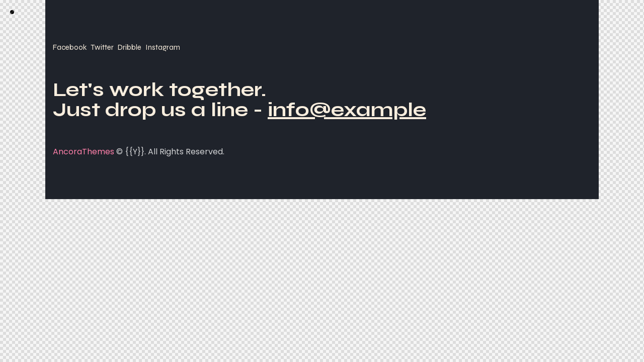

--- FILE ---
content_type: text/css
request_url: https://dockbpantin.com/wp-content/themes/dockb/skins/default/css/__custom.css
body_size: 5435
content:
/* ATTENTION! This file was generated automatically! Don&#039;t change it!!!
----------------------------------------------------------------------- */
:root{--theme-var-page_width:1290px;--theme-var-page_boxed_extra:60px;--theme-var-page_fullwide_max:1920px;--theme-var-page_fullwide_extra:130px;--theme-var-grid_gap:30px;--theme-var-rad:0px;--theme-var-rad_koef:0;--theme-var-sidebar_prc:0.31782945736434;--theme-var-sidebar_gap_prc:0.031007751937984}:root{--theme-font-p_font-family:Poppins,sans-serif;--theme-font-p_font-size:1rem;--theme-font-p_line-height:1.868em;--theme-font-p_font-weight:400;--theme-font-p_font-style:normal;--theme-font-p_text-decoration:inherit;--theme-font-p_text-transform:none;--theme-font-p_letter-spacing:0px;--theme-font-p_margin-top:0em;--theme-font-p_margin-bottom:1.86em;--theme-font-post_font-family:inherit;--theme-font-post_font-size:inherit;--theme-font-post_line-height:inherit;--theme-font-post_font-weight:inherit;--theme-font-post_font-style:inherit;--theme-font-post_text-decoration:inherit;--theme-font-post_text-transform:inherit;--theme-font-post_letter-spacing:inherit;--theme-font-post_margin-top:inherit;--theme-font-post_margin-bottom:inherit;--theme-font-h1_font-family:Syne,sans-serif;--theme-font-h1_font-size:3.800rem;--theme-font-h1_line-height:1em;--theme-font-h1_font-weight:700;--theme-font-h1_font-style:normal;--theme-font-h1_text-decoration:none;--theme-font-h1_text-transform:none;--theme-font-h1_letter-spacing:-1.7px;--theme-font-h1_margin-top:1.14em;--theme-font-h1_margin-bottom:0.39em;--theme-font-h2_font-family:Syne,sans-serif;--theme-font-h2_font-size:3.133rem;--theme-font-h2_line-height:1.021em;--theme-font-h2_font-weight:700;--theme-font-h2_font-style:normal;--theme-font-h2_text-decoration:none;--theme-font-h2_text-transform:none;--theme-font-h2_letter-spacing:0px;--theme-font-h2_margin-top:0.795em;--theme-font-h2_margin-bottom:0.46em;--theme-font-h3_font-family:Syne,sans-serif;--theme-font-h3_font-size:2.333rem;--theme-font-h3_line-height:1.086em;--theme-font-h3_font-weight:700;--theme-font-h3_font-style:normal;--theme-font-h3_text-decoration:none;--theme-font-h3_text-transform:none;--theme-font-h3_letter-spacing:0px;--theme-font-h3_margin-top:1.15em;--theme-font-h3_margin-bottom:0.65em;--theme-font-h4_font-family:Syne,sans-serif;--theme-font-h4_font-size:1.867rem;--theme-font-h4_line-height:1.214em;--theme-font-h4_font-weight:700;--theme-font-h4_font-style:normal;--theme-font-h4_text-decoration:none;--theme-font-h4_text-transform:none;--theme-font-h4_letter-spacing:0px;--theme-font-h4_margin-top:1.45em;--theme-font-h4_margin-bottom:0.65em;--theme-font-h5_font-family:Syne,sans-serif;--theme-font-h5_font-size:1.600rem;--theme-font-h5_line-height:1.417em;--theme-font-h5_font-weight:700;--theme-font-h5_font-style:normal;--theme-font-h5_text-decoration:none;--theme-font-h5_text-transform:none;--theme-font-h5_letter-spacing:0px;--theme-font-h5_margin-top:1.45em;--theme-font-h5_margin-bottom:0.69em;--theme-font-h6_font-family:Syne,sans-serif;--theme-font-h6_font-size:1.267rem;--theme-font-h6_line-height:1.474em;--theme-font-h6_font-weight:700;--theme-font-h6_font-style:normal;--theme-font-h6_text-decoration:none;--theme-font-h6_text-transform:none;--theme-font-h6_letter-spacing:0px;--theme-font-h6_margin-top:2.4em;--theme-font-h6_margin-bottom:0.9em;--theme-font-logo_font-family:Syne,sans-serif;--theme-font-logo_font-size:1.7em;--theme-font-logo_line-height:1.25em;--theme-font-logo_font-weight:700;--theme-font-logo_font-style:normal;--theme-font-logo_text-decoration:none;--theme-font-logo_text-transform:none;--theme-font-logo_letter-spacing:0px;--theme-font-logo_margin-top:inherit;--theme-font-logo_margin-bottom:inherit;--theme-font-button_font-family:Syne,sans-serif;--theme-font-button_font-size:15px;--theme-font-button_line-height:21px;--theme-font-button_font-weight:700;--theme-font-button_font-style:normal;--theme-font-button_text-decoration:none;--theme-font-button_text-transform:capitalize;--theme-font-button_letter-spacing:0px;--theme-font-button_margin-top:inherit;--theme-font-button_margin-bottom:inherit;--theme-font-input_font-family:inherit;--theme-font-input_font-size:14px;--theme-font-input_line-height:1.5em;--theme-font-input_font-weight:400;--theme-font-input_font-style:normal;--theme-font-input_text-decoration:none;--theme-font-input_text-transform:none;--theme-font-input_letter-spacing:0.1px;--theme-font-input_margin-top:inherit;--theme-font-input_margin-bottom:inherit;--theme-font-info_font-family:inherit;--theme-font-info_font-size:13px;--theme-font-info_line-height:1.5em;--theme-font-info_font-weight:400;--theme-font-info_font-style:normal;--theme-font-info_text-decoration:none;--theme-font-info_text-transform:none;--theme-font-info_letter-spacing:0px;--theme-font-info_margin-top:0.4em;--theme-font-info_margin-bottom:inherit;--theme-font-menu_font-family:Syne,sans-serif;--theme-font-menu_font-size:16px;--theme-font-menu_line-height:1.5em;--theme-font-menu_font-weight:700;--theme-font-menu_font-style:normal;--theme-font-menu_text-decoration:none;--theme-font-menu_text-transform:none;--theme-font-menu_letter-spacing:0px;--theme-font-menu_margin-top:inherit;--theme-font-menu_margin-bottom:inherit;--theme-font-submenu_font-family:Poppins,sans-serif;--theme-font-submenu_font-size:13px;--theme-font-submenu_line-height:1.5em;--theme-font-submenu_font-weight:400;--theme-font-submenu_font-style:normal;--theme-font-submenu_text-decoration:none;--theme-font-submenu_text-transform:none;--theme-font-submenu_letter-spacing:0px;--theme-font-submenu_margin-top:inherit;--theme-font-submenu_margin-bottom:inherit;--theme-font-other_font-family:Poppins,sans-serif;--theme-font-other_font-size:inherit;--theme-font-other_line-height:inherit;--theme-font-other_font-weight:inherit;--theme-font-other_font-style:inherit;--theme-font-other_text-decoration:inherit;--theme-font-other_text-transform:inherit;--theme-font-other_letter-spacing:inherit;--theme-font-other_margin-top:inherit;--theme-font-other_margin-bottom:inherit}body{font-family:Poppins,sans-serif;font-size:1rem;font-weight:400;font-style:normal;line-height:1.868em;text-transform:none;letter-spacing:0px}p,ul,ol,dl,blockquote,address,.wp-block-button,.wp-block-cover,.wp-block-image,.wp-block-video,.wp-block-search,.wp-block-archives,.wp-block-archives-dropdown,.wp-block-categories,.wp-block-calendar,.wp-block-media-text{margin-top:0em;margin-bottom:1.86em}p[style*="font-size"],.has-small-font-size,.has-normal-font-size,.has-medium-font-size{line-height:1.868em}h1,.front_page_section_caption{font-family:Syne,sans-serif;font-size:3.800rem;font-weight:700;font-style:normal;line-height:1em;text-decoration:none;text-transform:none;letter-spacing:-1.7px;margin-top:1.14em;margin-bottom:0.39em}h2{font-family:Syne,sans-serif;font-size:3.133rem;font-weight:700;font-style:normal;line-height:1.021em;text-decoration:none;text-transform:none;letter-spacing:0px;margin-top:0.795em;margin-bottom:0.46em}h3{font-family:Syne,sans-serif;font-size:2.333rem;font-weight:700;font-style:normal;line-height:1.086em;text-decoration:none;text-transform:none;letter-spacing:0px;margin-top:1.15em;margin-bottom:0.65em}h4{font-family:Syne,sans-serif;font-size:1.867rem;font-weight:700;font-style:normal;line-height:1.214em;text-decoration:none;text-transform:none;letter-spacing:0px;margin-top:1.45em;margin-bottom:0.65em}h5{font-family:Syne,sans-serif;font-size:1.600rem;font-weight:700;font-style:normal;line-height:1.417em;text-decoration:none;text-transform:none;letter-spacing:0px;margin-top:1.45em;margin-bottom:0.69em}h6{font-family:Syne,sans-serif;font-size:1.267rem;font-weight:700;font-style:normal;line-height:1.474em;text-decoration:none;text-transform:none;letter-spacing:0px;margin-top:2.4em;margin-bottom:0.9em}input[type="text"],input[type="number"],input[type="email"],input[type="url"],input[type="tel"],input[type="search"],input[type="password"],textarea,textarea.wp-editor-area,.select_container,select,.select_container select{font-size:14px;font-weight:400;font-style:normal;line-height:1.5em;text-decoration:none;text-transform:none;letter-spacing:0.1px}.sc_item_pagination_load_more .nav-links,.nav-links-more .nav-load-more,.nav-links-more .woocommerce-load-more,.woocommerce-links-more .woocommerce-load-more,.sidebar_small_screen_above .sidebar_control,.trx_addons_popup_form_field_submit .submit_button,.simple_text_link,.show_comments_single .show_comments_button,form button:not(.components-button),input[type="button"],input[type="reset"],input[type="submit"],.theme_button,.sc_layouts_row .sc_button,.sc_portfolio_preview_show .post_readmore,.wp-block-button__link,.post_item .more-link,div.esg-filter-wrapper .esg-filterbutton>span,.mptt-navigation-tabs li a,.yucca_tabs .yucca_tabs_titles li a{font-family:Syne,sans-serif;font-size:15px;font-weight:700;font-style:normal;line-height:21px;text-decoration:none;text-transform:capitalize;letter-spacing:0px}#sb_instagram.feedOne .sbi_follow_btn a,.post-more-link{font-family:Syne,sans-serif}.top_panel .slider_engine_revo .slide_title{font-family:Syne,sans-serif}blockquote{font-family:Poppins,sans-serif}.sticky_socials_wrap.sticky_socials_modern .social_item .social_name,.search_modern .search_wrap .search_field,.comments_list_wrap .comment_reply,.author_info .author_label,.nav-links-single .nav-links .nav-arrow-label,.post_item_single .post_tags_single a,.sc_layouts_row_type_compact .sc_layouts_item_details,.post_meta_item.post_categories,div.esg-filters,.woocommerce nav.woocommerce-pagination ul,.comments_pagination,.nav-links,.page_links,.format-audio .post_featured .post_audio_author,.single-format-audio .post_featured .post_audio_author,.sc_layouts_blog_item_featured .post_featured .post_audio_author,#powerTip .box_view_html,.widget_product_tag_cloud,.widget_tag_cloud,.wp-block-tag-cloud,.custom-html-widget .extra_item,.post_meta_item.post_author,.post_info_item.post_info_posted_by,.post_info_item.post_categories,table th,mark,ins,.logo_text,.theme_button_close_text,.post_price.price,.theme_scroll_down,.post_meta_item .post_sponsored_label,.latepoint-lightbox-w h1,.latepoint-lightbox-w h2,.latepoint-lightbox-w h3,.latepoint-lightbox-w h4,.latepoint-lightbox-w h5,.latepoint-lightbox-w h6,.has-drop-cap:not(:focus):first-letter,.widget_calendar caption,.wp-block-calendar caption,.sc_layouts_title .breadcrumbs,blockquote>cite,blockquote>p>cite,blockquote>.wp-block-pullquote__citation,.wp-block-quote .wp-block-quote__citation{font-family:Syne,sans-serif}.post_meta{font-size:13px;font-weight:400;font-style:normal;line-height:1.5em;text-decoration:none;text-transform:none;letter-spacing:0px;margin-top:0.4em}em,.post-date,.rss-date,.post_date,.post_meta_item,.post_meta .vc_inline-link,.comments_list_wrap .comment_date,.comments_list_wrap .comment_time,.comments_list_wrap .comment_counters,.top_panel .slider_engine_revo .slide_subtitle,.logo_slogan,.trx_addons_audio_player .audio_author,.post_item_single .post_content .post_meta,.author_bio .author_link,.comments_list_wrap .comment_posted,.comments_list_wrap .comment_reply{}option,fieldset legend,figure figcaption,.wp-caption .wp-caption-text,.wp-caption .wp-caption-dd,.wp-caption-overlay .wp-caption .wp-caption-text,.wp-caption-overlay .wp-caption .wp-caption-dd{font-family:Poppins,sans-serif}.backstage-customizer-access-wrapper .backstage-customizer-access-button,.latepoint-w,.search_wrap .search_results .post_meta_item{font-family:Poppins,sans-serif}.logo_text{font-family:Syne,sans-serif;font-size:1.7em;font-weight:700;font-style:normal;line-height:1.25em;text-decoration:none;text-transform:none;letter-spacing:0px}.logo_footer_text{font-family:Syne,sans-serif}.sc_layouts_menu_dir_vertical.sc_layouts_submenu_dropdown .sc_layouts_menu_nav>li>ul{font-family:Syne,sans-serif}.menu_main_nav_area>ul,.sc_layouts_menu_nav,.sc_layouts_menu_dir_vertical .sc_layouts_menu_nav{font-family:Syne,sans-serif;font-size:16px;line-height:1.5em}.menu_main_nav>li>a,.sc_layouts_menu_nav>li>a{font-weight:700;font-style:normal;text-decoration:none;text-transform:none;letter-spacing:0px}.sc_layouts_menu_nav>li.current-menu-item>a,.sc_layouts_menu_nav>li.current-menu-parent>a,.sc_layouts_menu_nav>li.current-menu-ancestor>a,.menu_main_nav>li[class*="current-menu-"]>a .sc_layouts_menu_item_description,.sc_layouts_menu_nav>li[class*="current-menu-"]>a .sc_layouts_menu_item_description{font-weight:700}.menu_main_nav>li>ul,.sc_layouts_menu_nav>li>ul,.sc_layouts_menu_popup .sc_layouts_menu_nav{font-family:Poppins,sans-serif;font-size:13px;line-height:1.5em}.menu_main_nav>li ul>li>a,.sc_layouts_menu_nav>li ul>li>a,.sc_layouts_menu_popup .sc_layouts_menu_nav>li>a{font-weight:400;font-style:normal;text-decoration:none;text-transform:none;letter-spacing:0px}.latepoint-book-button,.round-square-2 .elementor-button{font-family:Syne,sans-serif}.sc_layouts_panel_menu .sc_layouts_menu_dir_horizontal .sc_layouts_menu_nav>ul,.sc_layouts_panel_menu .sc_layouts_menu_dir_vertical.sc_layouts_submenu_dropdown>ul,.menu_mobile .menu_mobile_nav_area>ul{font-family:Syne,sans-serif}.sc_layouts_panel_menu .sc_layouts_menu_dir_horizontal .sc_layouts_menu_nav>li>ul,.sc_layouts_panel_menu .sc_layouts_menu_dir_vertical.sc_layouts_submenu_dropdown>ul>li ul,.menu_mobile .menu_mobile_nav_area>ul>li ul{font-family:Poppins,sans-serif}[class*="trx_addons_title_with_link"],.sc_price_item_price .sc_price_item_price_after,.sc_price_item .sc_price_item_subtitle,.sc_dishes_compact .sc_services_item_title,.sc_services_iconed .sc_services_item_title,.sc_services_fashion .sc_services_item_subtitle,.sc_icons_plain .sc_icons_item:not(.sc_icons_item_linked) .sc_icons_item_link{font-family:Poppins,sans-serif}.sc_testimonials_bred .sc_testimonials_item_content,.sc_testimonials_decoration .sc_testimonials_item_content,.sc_testimonials_alter2 .sc_testimonials_item_content,.sc_testimonials_alter .sc_testimonials_item_content,.sc_testimonials_fashion .sc_testimonials_item_content,.sc_testimonials_creative .sc_testimonials_item_content,.sc_testimonials_accent2 .sc_testimonials_item_content,.sc_testimonials_accent .sc_testimonials_item_content,.sc_testimonials_hover .sc_testimonials_item_content,.sc_testimonials_common .sc_testimonials_item_content,.sc_testimonials_list .sc_testimonials_item_content,.sc_testimonials_light .sc_testimonials_item_content,.sc_testimonials_extra .sc_testimonials_item_content,.sc_testimonials_plain .sc_testimonials_item_content,.sc_testimonials_simple .sc_testimonials_item_content,.sc_testimonials_default .sc_testimonials_item_content{font-family:Poppins,sans-serif}[data-tooltip-text]:after,.trx_addons_mouse_helper,.widget .trx_addons_tabs .trx_addons_tabs_titles li,.trx_addons_video_list_controller_wrap .trx_addons_video_list_subtitle,.trx_addons_video_list_controller_wrap .trx_addons_video_list_image_label,.trx_addons_audio_wrap .trx_addons_audio_navigation,.services_page_tabs.trx_addons_tabs .trx_addons_tabs_titles li>a,.sc_events_item_price,.sc_events_item_date_day,.sc_events_item_meta_locality,.tabs_style_2.elementor-widget-tabs .elementor-tab-title,.trx_addons_list_parameters,.sc_events_item_more_link,.sc_events_item_meta_categories a,.scroll_to_top_style_modern,.categories_list_style_4 .categories_link_more,.categories_list_style_5 .categories_link_more,.categories_list_style_6 .categories_link_more,.categories_list_style_7 .categories_link_more,.categories_list_style_8 .categories_link_more,.sc_portfolio.sc_portfolio_band .post_meta .post_meta_item.post_categories,.sc_blogger_lay_portfolio .sc_blogger_filters .sc_item_filters_tabs li,.sc_blogger_lay_portfolio .sc_blogger_filters .title_wrap span,.sc_blogger_lay_portfolio_grid .sc_blogger_filters .sc_item_filters_tabs li,.sc_blogger_default.sc_blogger_default_classic_time_2 .post_meta.sc_blogger_item_meta.post_meta_date,.sc_blogger_default.sc_blogger_default_classic_time .post_meta.sc_blogger_item_meta.post_meta_date,.team_member_brief_info_details .team_member_details_phone .team_member_details_value,.sc_socials.sc_socials_icons_names .social_item .social_name,.services_single .services_page_featured .sc_services_item_price,.sc_services .sc_services_item_price,.sc_services .sc_services_item_subtitle,.sc_services .sc_services_item_number,.wp-playlist.wp-audio-playlist .wp-playlist-tracks,.wp-playlist.wp-audio-playlist .wp-playlist-item-title,.mejs-container *,.audio_now_playing,.sc_testimonials_modern .sc_testimonials_item_content strong,.sc_testimonials_classic .sc_testimonials_item_content,.social_item.social_item_type_names .social_name,.trx_addons_message_box,.sc_countdown .sc_countdown_label,.sc_countdown_default .sc_countdown_digits,.sc_countdown_default .sc_countdown_separator,.sc_price_simple .sc_price_item_details,.toc_menu_item .toc_menu_description,.sc_recent_news .post_item .post_footer .post_meta .post_meta_item,.sc_item_subtitle,.sc_icons_item_title,.sc_price_item_title,.sc_price_item_price,.sc_courses_default .sc_courses_item_price,.sc_courses_default .trx_addons_hover_content .trx_addons_hover_links a,.sc_events_classic .sc_events_item_price,.sc_events_classic .trx_addons_hover_content .trx_addons_hover_links a,.sc_promo_modern .sc_promo_link2 span+span,.sc_skills_counter .sc_skills_total,.sc_skills_counter_alter .sc_skills_total,.sc_skills_counter_extra .sc_skills_total,.sc_skills_counter_modern .sc_skills_total,.sc_skills_counter_simple .sc_skills_total,.sc_skills_pie.sc_skills_compact_off .sc_skills_total,.sc_skills_counter_alter .sc_skills_item_title,.sc_skills_counter_extra .sc_skills_item_title,.sc_skills_counter_modern .sc_skills_item_title,.sc_skills_counter_simple .sc_skills_item_title,.sc_skills_pie.sc_skills_compact_off .sc_skills_item_title,.sc_icons .sc_icons_item_more_link,.sc_icons_number .sc_icons_item_number,.sc_services .sc_services_item_more_link,.slider_container .slide_info.slide_info_large .slide_title,.slider_style_modern .slider_controls_label span + span,.slider_pagination_wrap,.sc_slider_controller_info,.trx_addons_dropcap{font-family:Syne,sans-serif}.sc_recent_news .post_item .post_meta,.sc_action_item_description,.sc_price_item_description,.sc_price_item_details,.sc_courses_default .sc_courses_item_date,.courses_single .courses_page_meta,.sc_events_classic .sc_events_item_date,.sc_promo_modern .sc_promo_link2 span,.sc_skills_counter .sc_skills_item_title,.slider_style_modern .slider_controls_label span,.slider_titles_outside_wrap .slide_cats,.slider_titles_outside_wrap .slide_subtitle,.sc_slider_controller_item_info_date,.sc_team .sc_team_item_subtitle,.sc_dishes .sc_dishes_item_subtitle,.sc_services .sc_services_item_subtitle,.team_member_page .team_member_brief_info_text,.sc_testimonials_item_author_title,.sc_testimonials_item_content:before{}.slider_outer_wrap .sc_slider_controller .sc_slider_controller_item_info_date{font-size:13px;font-weight:400;font-style:normal;line-height:1.5em;text-decoration:none;text-transform:none;letter-spacing:0px}.sc_button:not(.sc_button_simple),.sc_button.sc_button_simple,.sc_form button{font-family:Syne,sans-serif;font-size:15px;font-weight:700;font-style:normal;line-height:21px;text-decoration:none;text-transform:capitalize;letter-spacing:0px}.sc_blogger	.sc_blogger_item_button .item_more_link,.sc_promo_modern .sc_promo_link2{font-family:Syne,sans-serif}.sc_blogger_portestate .sc_blogger_item .sc_blogger_item_content .sc_blogger_item_meta .post_categories,.slider_pagination_style_title.sc_slider_controls_light .slider_pagination_wrap .slider_pagination_bullet,.sc_title_default h5.sc_item_title_tag + .sc_title_subtitle,.sc_portfolio .post_meta .post_meta_item.post_categories,.sc_style_toggle .sc_blogger .sc_item_filters_wrap .sc_item_filters .sc_item_filters_header .sc_item_filters_subtitle,.sc_blogger_lay_portfolio_grid .sc_blogger_item .post_meta .post_meta_item,.sc_blogger_lay_portfolio .sc_blogger_item .post_meta .post_meta_item{font-family:Poppins,sans-serif}.elementor-widget-progress .elementor-title,.elementor-widget-progress .elementor-progress-percentage,.elementor-widget-toggle .elementor-toggle-title,.elementor-widget-tabs .elementor-tab-title,.elementor-widget-counter .elementor-counter-number-wrapper,.elementor-widget-counter .elementor-counter-title{font-family:Syne,sans-serif}.custom_icon_btn.elementor-widget-button .elementor-button .elementor-button-text,.elementor-widget-icon-box .elementor-widget-container .elementor-icon-box-title small{font-family:Poppins,sans-serif}body.edit-post-visual-editor{font-family:Poppins,sans-serif !important;font-size:1rem;font-weight:400;font-style:normal;line-height:1.868em;text-transform:none;letter-spacing:0px}.editor-post-title__block .editor-post-title__input{font-family:Syne,sans-serif;font-size:3.800rem;font-weight:700;font-style:normal}.block-editor-block-list__block{margin-top:0em;margin-bottom:1.86em}form.mc4wp-form .mc4wp-form-fields input[type="email"]{font-size:14px;font-weight:400;font-style:normal;line-height:1.5em;text-decoration:none;text-transform:none;letter-spacing:0.1px}form.mc4wp-form .mc4wp-form-fields input[type="submit"]{font-family:Syne,sans-serif;font-size:15px;font-weight:700;font-style:normal;line-height:21px;text-decoration:none;text-transform:capitalize;letter-spacing:0px}#style-5.mc4wp-form .mc4wp-form-fields input[type="email"]{font-family:Syne,sans-serif}.wpcf7 span.wpcf7-not-valid-tip,div.wpcf7-response-output{font-family:Syne,sans-serif}.scheme_default,body.scheme_default{--theme-color-bg_color:#FCF8F2;--theme-color-bd_color:#E3DED5;--theme-color-text:#595B60;--theme-color-text_light:#888A8D;--theme-color-text_dark:#12161C;--theme-color-text_link:#595b60;--theme-color-text_hover:#E95F8D;--theme-color-text_link2:#fe5000;--theme-color-text_hover2:#fe5000;--theme-color-text_link3:#FFC200;--theme-color-text_hover3:#FFBB00;--theme-color-alter_bg_color:#FFFFFF;--theme-color-alter_bg_hover:#F0F0F0;--theme-color-alter_bd_color:#E3DED5;--theme-color-alter_bd_hover:#BABBBE;--theme-color-alter_text:#595B60;--theme-color-alter_light:#888A8D;--theme-color-alter_dark:#12161C;--theme-color-alter_link:#FF80AA;--theme-color-alter_hover:#E95F8D;--theme-color-alter_link2:#fe5000;--theme-color-alter_hover2:#fe5000;--theme-color-alter_link3:#FFC200;--theme-color-alter_hover3:#FFBB00;--theme-color-extra_bg_color:#1A1F27;--theme-color-extra_bg_hover:#2A2F38;--theme-color-extra_bd_color:#535355;--theme-color-extra_bd_hover:#767678;--theme-color-extra_text:#D6CEC3;--theme-color-extra_light:#BCB7B0;--theme-color-extra_dark:#F9EEDE;--theme-color-extra_link:#FF80AA;--theme-color-extra_hover:#F9EEDE;--theme-color-extra_link2:#80d572;--theme-color-extra_hover2:#8be77c;--theme-color-extra_link3:#ddb837;--theme-color-extra_hover3:#eec432;--theme-color-input_bg_color:transparent;--theme-color-input_bg_hover:transparent;--theme-color-input_bd_color:#E3DED5;--theme-color-input_bd_hover:#BABBBE;--theme-color-input_text:#595B60;--theme-color-input_light:#888A8D;--theme-color-input_dark:#12161C;--theme-color-inverse_bd_color:#F9EEDE;--theme-color-inverse_bd_hover:#5aa4a9;--theme-color-inverse_text:#888A8D;--theme-color-inverse_light:#F9EEDE;--theme-color-inverse_dark:#12161C;--theme-color-inverse_link:#FFFFFF;--theme-color-inverse_hover:#FFFFFF;--theme-color-bg_color_0:rgba(252,248,242,0);--theme-color-bg_color_02:rgba(252,248,242,0.2);--theme-color-bg_color_07:rgba(252,248,242,0.7);--theme-color-bg_color_08:rgba(252,248,242,0.8);--theme-color-bg_color_09:rgba(252,248,242,0.9);--theme-color-alter_bg_color_07:rgba(255,255,255,0.7);--theme-color-alter_bg_color_04:rgba(255,255,255,0.4);--theme-color-alter_bg_color_00:rgba(255,255,255,0);--theme-color-alter_bg_color_02:rgba(255,255,255,0.2);--theme-color-alter_bd_color_02:rgba(227,222,213,0.2);--theme-color-alter_dark_015:rgba(18,22,28,0.15);--theme-color-alter_dark_02:rgba(18,22,28,0.2);--theme-color-alter_dark_05:rgba(18,22,28,0.5);--theme-color-alter_dark_08:rgba(18,22,28,0.8);--theme-color-alter_link_02:rgba(255,128,170,0.2);--theme-color-alter_link_07:rgba(255,128,170,0.7);--theme-color-extra_bg_color_05:rgba(26,31,39,0.5);--theme-color-extra_bg_color_07:rgba(26,31,39,0.7);--theme-color-extra_link_02:rgba(255,128,170,0.2);--theme-color-extra_link_07:rgba(255,128,170,0.7);--theme-color-text_dark_003:rgba(18,22,28,0.03);--theme-color-text_dark_005:rgba(18,22,28,0.05);--theme-color-text_dark_008:rgba(18,22,28,0.08);--theme-color-text_dark_015:rgba(18,22,28,0.15);--theme-color-text_dark_02:rgba(18,22,28,0.2);--theme-color-text_dark_03:rgba(18,22,28,0.3);--theme-color-text_dark_05:rgba(18,22,28,0.5);--theme-color-text_dark_07:rgba(18,22,28,0.7);--theme-color-text_dark_08:rgba(18,22,28,0.8);--theme-color-text_link_007:rgba(89,91,96,0.07);--theme-color-text_link_02:rgba(89,91,96,0.2);--theme-color-text_link_03:rgba(89,91,96,0.3);--theme-color-text_link_04:rgba(89,91,96,0.4);--theme-color-text_link_07:rgba(89,91,96,0.7);--theme-color-text_link2_08:rgba(254,80,0,0.8);--theme-color-text_link2_007:rgba(254,80,0,0.07);--theme-color-text_link2_02:rgba(254,80,0,0.2);--theme-color-text_link2_03:rgba(254,80,0,0.3);--theme-color-text_link2_05:rgba(254,80,0,0.5);--theme-color-text_link3_007:rgba(255,194,0,0.07);--theme-color-text_link3_02:rgba(255,194,0,0.2);--theme-color-text_link3_03:rgba(255,194,0,0.3);--theme-color-inverse_text_03:rgba(136,138,141,0.3);--theme-color-inverse_link_08:rgba(255,255,255,0.8);--theme-color-inverse_hover_08:rgba(255,255,255,0.8);--theme-color-text_dark_blend:#1c2129;--theme-color-text_link_blend:#6c6c6e;--theme-color-alter_link_blend:#ff8caf}.scheme_dark,body.scheme_dark{--theme-color-bg_color:#1A1F27;--theme-color-bd_color:#535355;--theme-color-text:#D6CEC3;--theme-color-text_light:#BCB7B0;--theme-color-text_dark:#F9EEDE;--theme-color-text_link:#FF80AA;--theme-color-text_hover:#E95F8D;--theme-color-text_link2:#F43631;--theme-color-text_hover2:#EC1F1A;--theme-color-text_link3:#FFC200;--theme-color-text_hover3:#FFBB00;--theme-color-alter_bg_color:#1F232B;--theme-color-alter_bg_hover:#383D4B;--theme-color-alter_bd_color:#323641;--theme-color-alter_bd_hover:#53535C;--theme-color-alter_text:#F9EEDE;--theme-color-alter_light:#888A8D;--theme-color-alter_dark:#FCF8F2;--theme-color-alter_link:#FF80AA;--theme-color-alter_hover:#E95F8D;--theme-color-alter_link2:#F43631;--theme-color-alter_hover2:#EC1F1A;--theme-color-alter_link3:#FFC200;--theme-color-alter_hover3:#FFBB00;--theme-color-extra_bg_color:#1A1F27;--theme-color-extra_bg_hover:#2A2F38;--theme-color-extra_bd_color:#535355;--theme-color-extra_bd_hover:#767678;--theme-color-extra_text:#D6CEC3;--theme-color-extra_light:#BCB7B0;--theme-color-extra_dark:#F9EEDE;--theme-color-extra_link:#FF80AA;--theme-color-extra_hover:#F9EEDE;--theme-color-extra_link2:#80d572;--theme-color-extra_hover2:#8be77c;--theme-color-extra_link3:#ddb837;--theme-color-extra_hover3:#eec432;--theme-color-input_bg_color:#transparent;--theme-color-input_bg_hover:#transparent;--theme-color-input_bd_color:#323641;--theme-color-input_bd_hover:#53535C;--theme-color-input_text:#D2D3D5;--theme-color-input_light:#888A8D;--theme-color-input_dark:#FFFFFF;--theme-color-inverse_bd_color:#FBF5EB;--theme-color-inverse_bd_hover:#cb5b47;--theme-color-inverse_text:#BCB7B0;--theme-color-inverse_light:#6f6f6f;--theme-color-inverse_dark:#F9EEDE;--theme-color-inverse_link:#FFFFFF;--theme-color-inverse_hover:#12161C;--theme-color-bg_color_0:rgba(26,31,39,0);--theme-color-bg_color_02:rgba(26,31,39,0.2);--theme-color-bg_color_07:rgba(26,31,39,0.7);--theme-color-bg_color_08:rgba(26,31,39,0.8);--theme-color-bg_color_09:rgba(26,31,39,0.9);--theme-color-alter_bg_color_07:rgba(31,35,43,0.7);--theme-color-alter_bg_color_04:rgba(31,35,43,0.4);--theme-color-alter_bg_color_00:rgba(31,35,43,0);--theme-color-alter_bg_color_02:rgba(31,35,43,0.2);--theme-color-alter_bd_color_02:rgba(50,54,65,0.2);--theme-color-alter_dark_015:rgba(252,248,242,0.15);--theme-color-alter_dark_02:rgba(252,248,242,0.2);--theme-color-alter_dark_05:rgba(252,248,242,0.5);--theme-color-alter_dark_08:rgba(252,248,242,0.8);--theme-color-alter_link_02:rgba(255,128,170,0.2);--theme-color-alter_link_07:rgba(255,128,170,0.7);--theme-color-extra_bg_color_05:rgba(26,31,39,0.5);--theme-color-extra_bg_color_07:rgba(26,31,39,0.7);--theme-color-extra_link_02:rgba(255,128,170,0.2);--theme-color-extra_link_07:rgba(255,128,170,0.7);--theme-color-text_dark_003:rgba(249,238,222,0.03);--theme-color-text_dark_005:rgba(249,238,222,0.05);--theme-color-text_dark_008:rgba(249,238,222,0.08);--theme-color-text_dark_015:rgba(249,238,222,0.15);--theme-color-text_dark_02:rgba(249,238,222,0.2);--theme-color-text_dark_03:rgba(249,238,222,0.3);--theme-color-text_dark_05:rgba(249,238,222,0.5);--theme-color-text_dark_07:rgba(249,238,222,0.7);--theme-color-text_dark_08:rgba(249,238,222,0.8);--theme-color-text_link_007:rgba(255,128,170,0.07);--theme-color-text_link_02:rgba(255,128,170,0.2);--theme-color-text_link_03:rgba(255,128,170,0.3);--theme-color-text_link_04:rgba(255,128,170,0.4);--theme-color-text_link_07:rgba(255,128,170,0.7);--theme-color-text_link2_08:rgba(244,54,49,0.8);--theme-color-text_link2_007:rgba(244,54,49,0.07);--theme-color-text_link2_02:rgba(244,54,49,0.2);--theme-color-text_link2_03:rgba(244,54,49,0.3);--theme-color-text_link2_05:rgba(244,54,49,0.5);--theme-color-text_link3_007:rgba(255,194,0,0.07);--theme-color-text_link3_02:rgba(255,194,0,0.2);--theme-color-text_link3_03:rgba(255,194,0,0.3);--theme-color-inverse_text_03:rgba(188,183,176,0.3);--theme-color-inverse_link_08:rgba(255,255,255,0.8);--theme-color-inverse_hover_08:rgba(18,22,28,0.8);--theme-color-text_dark_blend:#fffaf0;--theme-color-text_link_blend:#ff8caf;--theme-color-alter_link_blend:#ff8caf}.scheme_light,body.scheme_light{--theme-color-bg_color:#FFFFFF;--theme-color-bd_color:#E3DED5;--theme-color-text:#595B60;--theme-color-text_light:#888A8D;--theme-color-text_dark:#12161C;--theme-color-text_link:#FF80AA;--theme-color-text_hover:#E95F8D;--theme-color-text_link2:#F43631;--theme-color-text_hover2:#EC1F1A;--theme-color-text_link3:#FFC200;--theme-color-text_hover3:#FFBB00;--theme-color-alter_bg_color:#FCF8F2;--theme-color-alter_bg_hover:#FFFFFF;--theme-color-alter_bd_color:#E3DED5;--theme-color-alter_bd_hover:#BABBBE;--theme-color-alter_text:#595B60;--theme-color-alter_light:#888A8D;--theme-color-alter_dark:#12161C;--theme-color-alter_link:#FF80AA;--theme-color-alter_hover:#E95F8D;--theme-color-alter_link2:#F43631;--theme-color-alter_hover2:#EC1F1A;--theme-color-alter_link3:#FFC200;--theme-color-alter_hover3:#FFBB00;--theme-color-extra_bg_color:#1A1F27;--theme-color-extra_bg_hover:#2A2F38;--theme-color-extra_bd_color:#535355;--theme-color-extra_bd_hover:#767678;--theme-color-extra_text:#D6CEC3;--theme-color-extra_light:#BCB7B0;--theme-color-extra_dark:#F9EEDE;--theme-color-extra_link:#FF80AA;--theme-color-extra_hover:#F9EEDE;--theme-color-extra_link2:#80d572;--theme-color-extra_hover2:#8be77c;--theme-color-extra_link3:#ddb837;--theme-color-extra_hover3:#eec432;--theme-color-input_bg_color:transparent;--theme-color-input_bg_hover:transparent;--theme-color-input_bd_color:#E3DED5;--theme-color-input_bd_hover:#BABBBE;--theme-color-input_text:#595B60;--theme-color-input_light:#888A8D;--theme-color-input_dark:#12161C;--theme-color-inverse_bd_color:#F9EEDE;--theme-color-inverse_bd_hover:#5aa4a9;--theme-color-inverse_text:#888A8D;--theme-color-inverse_light:#333333;--theme-color-inverse_dark:#12161C;--theme-color-inverse_link:#FFFFFF;--theme-color-inverse_hover:#FFFFFF;--theme-color-bg_color_0:rgba(255,255,255,0);--theme-color-bg_color_02:rgba(255,255,255,0.2);--theme-color-bg_color_07:rgba(255,255,255,0.7);--theme-color-bg_color_08:rgba(255,255,255,0.8);--theme-color-bg_color_09:rgba(255,255,255,0.9);--theme-color-alter_bg_color_07:rgba(252,248,242,0.7);--theme-color-alter_bg_color_04:rgba(252,248,242,0.4);--theme-color-alter_bg_color_00:rgba(252,248,242,0);--theme-color-alter_bg_color_02:rgba(252,248,242,0.2);--theme-color-alter_bd_color_02:rgba(227,222,213,0.2);--theme-color-alter_dark_015:rgba(18,22,28,0.15);--theme-color-alter_dark_02:rgba(18,22,28,0.2);--theme-color-alter_dark_05:rgba(18,22,28,0.5);--theme-color-alter_dark_08:rgba(18,22,28,0.8);--theme-color-alter_link_02:rgba(255,128,170,0.2);--theme-color-alter_link_07:rgba(255,128,170,0.7);--theme-color-extra_bg_color_05:rgba(26,31,39,0.5);--theme-color-extra_bg_color_07:rgba(26,31,39,0.7);--theme-color-extra_link_02:rgba(255,128,170,0.2);--theme-color-extra_link_07:rgba(255,128,170,0.7);--theme-color-text_dark_003:rgba(18,22,28,0.03);--theme-color-text_dark_005:rgba(18,22,28,0.05);--theme-color-text_dark_008:rgba(18,22,28,0.08);--theme-color-text_dark_015:rgba(18,22,28,0.15);--theme-color-text_dark_02:rgba(18,22,28,0.2);--theme-color-text_dark_03:rgba(18,22,28,0.3);--theme-color-text_dark_05:rgba(18,22,28,0.5);--theme-color-text_dark_07:rgba(18,22,28,0.7);--theme-color-text_dark_08:rgba(18,22,28,0.8);--theme-color-text_link_007:rgba(255,128,170,0.07);--theme-color-text_link_02:rgba(255,128,170,0.2);--theme-color-text_link_03:rgba(255,128,170,0.3);--theme-color-text_link_04:rgba(255,128,170,0.4);--theme-color-text_link_07:rgba(255,128,170,0.7);--theme-color-text_link2_08:rgba(244,54,49,0.8);--theme-color-text_link2_007:rgba(244,54,49,0.07);--theme-color-text_link2_02:rgba(244,54,49,0.2);--theme-color-text_link2_03:rgba(244,54,49,0.3);--theme-color-text_link2_05:rgba(244,54,49,0.5);--theme-color-text_link3_007:rgba(255,194,0,0.07);--theme-color-text_link3_02:rgba(255,194,0,0.2);--theme-color-text_link3_03:rgba(255,194,0,0.3);--theme-color-inverse_text_03:rgba(136,138,141,0.3);--theme-color-inverse_link_08:rgba(255,255,255,0.8);--theme-color-inverse_hover_08:rgba(255,255,255,0.8);--theme-color-text_dark_blend:#1c2129;--theme-color-text_link_blend:#ff8caf;--theme-color-alter_link_blend:#ff8caf}

--- FILE ---
content_type: text/css
request_url: https://dockbpantin.com/wp-content/themes/dockb-child/style.css
body_size: 452
content:
/*
 Theme Name:   Dock B Theme
 Theme URI:    http://dockbpantin.com
 Description:  Dock B Theme
 Author:       Atelier Yvon
 Author URI:   http://atelieryvon.com
 Template:     dockb
 Version:      1.0
 Tags:         flexible-header, custom-background, custom-colors, custom-header, custom-menu, featured-image-header, featured-images, full-width-template, microformats, post-formats, theme-options, threaded-comments, translation-ready
 Text Domain:  dockb
*/


/* =Child-Theme customization starts here
------------------------------------------------------------ */

.content_wrap_fullscreen .elementor-section-full_width .sc_portfolio.sc_portfolio_band .sc_portfolio_content .sc_portfolio_item .post_content_wrap .theme_button {
    margin-top: 15px;
}

.wpcf7 textarea, .wpcf7 input:not([type="submit"]):not([type="radio"]):not([type="checkbox"]) {
    border-bottom: solid 1px;
}

.wpcf7 textarea {
    border-color: initial !important;
    min-height: 200px !important;
}

.wpcf7 textarea:active, .wpcf7 input:not([type="submit"]):not([type="radio"]):not([type="checkbox"]):active,
.wpcf7 textarea:focus, .wpcf7 input:not([type="submit"]):not([type="radio"]):not([type="checkbox"]):focus {
    border-color: #FE5000 !important;
}

.wpcf7 h6 {
	margin-top: 20px !important;
}

--- FILE ---
content_type: text/css
request_url: https://dockbpantin.com/wp-content/themes/dockb/skins/default/skin-upgrade-style.css
body_size: 1217
content:
/* Ticker style 
==========================================================================*/
.trx_addons_bg_text.trx_addons_marquee_wrap .trx_addons_marquee_element {
  padding-right: 70px;
}
.trx_addons_bg_text.trx_addons_marquee_wrap .trx_addons_marquee_element .trx_addons_bg_text_char div {
  display: inline-block;
  width: 7px;
  height: 7px;
  line-height: 7px;
  position: absolute;
  top: 50%;
  left: -40px;
  border-radius: 50%;
  background-color: #F9EEDE;
}

.trx_addons_has_bg_text.marquee_rotate .trx_addons_bg_text.trx_addons_marquee_wrap, .trx_addons_has_bg_text.marquee_rotate2 .trx_addons_bg_text.trx_addons_marquee_wrap {
  left: -40px;
  right: -40px;
}
.trx_addons_has_bg_text.marquee_rotate .trx_addons_bg_text.trx_addons_marquee_wrap {
  transform: rotate(8deg);
  background-color: var(--theme-color-text_link2);
  z-index: 3;
}
.trx_addons_has_bg_text.marquee_rotate2 .trx_addons_bg_text.trx_addons_marquee_wrap {
  transform: rotate(-6deg);
  background-color: var(--theme-color-text_link3);
  z-index: 2;
}

/* Ticker style 
========================================================================== /END*/
/* Rotate style */
.yucca-infinite-rotate {
  animation: yucca-infinite-rotate 30s linear infinite !important;
}

/* Rotate style 
========================================================================== /END*/
/* 404 style */
.post_item_404 .page_title {
  letter-spacing: -8.1px;
  opacity: 0.1;
}

/* Anim Parallax style */
.post_item_404 .post_content {
  position: relative;
}
.post_item_404 .post_content .all-svg {
  left: 0;
  position: absolute;
  top: 0;
  width: 100%;
  height: 100%;
  z-index: 1;
}
.post_item_404 .post_content .all-svg .svg-1 {
  display: block;
  width: 34px;
  height: 43px;
  z-index: 20;
  left: 45.8%;
  position: absolute;
  top: 21.4%;
}
.post_item_404 .post_content .all-svg .svg-1 svg {
  width: 100%;
  height: 100%;
  fill: none;
  opacity: 1;
}
.post_item_404 .post_content .all-svg .svg-2 {
  left: 38%;
  position: absolute;
  bottom: 14%;
  width: 15px;
  height: 15px;
  z-index: 10;
}
.post_item_404 .post_content .all-svg .svg-2 svg {
  width: 100%;
  height: 100%;
  fill: none;
  stroke: none;
  stroke-width: inherit;
  opacity: 1;
}
.post_item_404 .post_content .all-svg .svg-3 {
  right: 21.8%;
  position: absolute;
  top: 17.6%;
  width: 60px;
  height: 70px;
  z-index: 10;
}
.post_item_404 .post_content .all-svg .svg-3 svg {
  width: 100%;
  height: 100%;
  fill: none;
  opacity: 1;
}
.post_item_404 .post_content .all-svg .svg-4 {
  left: 18%;
  position: absolute;
  top: 59.6%;
  width: 58px;
  height: 77px;
  z-index: 10;
}
.post_item_404 .post_content .all-svg .svg-4 svg {
  width: 100%;
  height: 100%;
  fill: none;
  opacity: 1;
}
.post_item_404 .post_content .all-svg .svg-5 {
  left: 23.8%;
  position: absolute;
  top: 10%;
  width: 65px;
  height: 82px;
  z-index: 10;
}
.post_item_404 .post_content .all-svg .svg-5 svg {
  width: 100%;
  height: 100%;
  fill: none;
  opacity: 1;
}
.post_item_404 .post_content .all-svg .svg-6 {
  left: 20.5%;
  position: absolute;
  top: 39.3%;
  width: 24px;
  height: 24px;
  z-index: 10;
}
.post_item_404 .post_content .all-svg .svg-6 svg {
  width: 100%;
  height: 100%;
  fill: none;
  opacity: 1;
}
.post_item_404 .post_content .all-svg .svg-7 {
  right: 14.8%;
  position: absolute;
  top: 41.9%;
  width: 15px;
  height: 12px;
  z-index: 10;
}
.post_item_404 .post_content .all-svg .svg-7 svg {
  width: 100%;
  height: 100%;
  fill: none;
  opacity: 1;
}
.post_item_404 .post_content .all-svg .svg-8 {
  right: 22.4%;
  position: absolute;
  bottom: 11%;
  width: 65px;
  height: 82px;
  z-index: 10;
}
.post_item_404 .post_content .all-svg .svg-8 svg {
  width: 100%;
  height: 100%;
  fill: none;
  opacity: 1;
}

/* Anim Parallax style /END*/
/* 404 style 
========================================================================== /END*/
/* Porfolio Style */
.sc_portfolio.sc_portfolio_extra .sc_portfolio_item .post_featured .post_info .post_title {
  background-color: #1A1F27;
}
.sc_portfolio.sc_portfolio_extra .sc_portfolio_item .post_featured .post_info .post_title a {
  color: #F9EEDE !important;
}
.sc_portfolio.sc_portfolio_extra .sc_portfolio_item .post_featured .post_info .post_meta .post_categories {
  background-color: #1F232B;
}
.sc_portfolio.sc_portfolio_extra .sc_portfolio_item .post_featured .post_info .post_meta .post_categories a, .sc_portfolio.sc_portfolio_extra .sc_portfolio_item .post_featured .post_info .post_meta .post_categories span {
  color: #ADA79F !important;
}
.sc_portfolio.sc_portfolio_extra.sc_portfolio_eclipse .sc_portfolio_item .post_featured .mask {
  background-color: #1A1F27;
}

.sc_blogger_lay_portfolio_grid.sc_blogger_lay_portfolio_grid_grid_style_7 .sc_blogger_item .sc_blogger_item_body .post_featured .post_info_bl .sc_blogger_item_title {
  background-color: #1A1F27;
}
.sc_blogger_lay_portfolio_grid.sc_blogger_lay_portfolio_grid_grid_style_7 .sc_blogger_item .sc_blogger_item_body .post_featured .post_info_bl .sc_blogger_item_title a {
  color: #F9EEDE !important;
}
.sc_blogger_lay_portfolio_grid.sc_blogger_lay_portfolio_grid_grid_style_7 .sc_blogger_item .sc_blogger_item_body .post_featured .post_info_bl .post_meta .post_categories {
  background-color: #1F232B;
}
.sc_blogger_lay_portfolio_grid.sc_blogger_lay_portfolio_grid_grid_style_7 .sc_blogger_item .sc_blogger_item_body .post_featured .post_info_bl .post_meta .post_categories a, .sc_blogger_lay_portfolio_grid.sc_blogger_lay_portfolio_grid_grid_style_7 .sc_blogger_item .sc_blogger_item_body .post_featured .post_info_bl .post_meta .post_categories span {
  color: #ADA79F !important;
}

.sc_blogger_lay_portfolio_grid.sc_blogger_lay_portfolio_grid_grid_style_9 .sc_blogger_item .sc_blogger_item_body .post_featured .post_info_bl .sc_blogger_item_title {
  background-color: #1A1F27;
}
.sc_blogger_lay_portfolio_grid.sc_blogger_lay_portfolio_grid_grid_style_9 .sc_blogger_item .sc_blogger_item_body .post_featured .post_info_bl .sc_blogger_item_title a {
  color: #F9EEDE !important;
}
.sc_blogger_lay_portfolio_grid.sc_blogger_lay_portfolio_grid_grid_style_9 .sc_blogger_item .sc_blogger_item_body .post_featured .post_info_bl .post_meta .post_categories {
  background-color: #1F232B;
}
.sc_blogger_lay_portfolio_grid.sc_blogger_lay_portfolio_grid_grid_style_9 .sc_blogger_item .sc_blogger_item_body .post_featured .post_info_bl .post_meta .post_categories a, .sc_blogger_lay_portfolio_grid.sc_blogger_lay_portfolio_grid_grid_style_9 .sc_blogger_item .sc_blogger_item_body .post_featured .post_info_bl .post_meta .post_categories span {
  color: #ADA79F !important;
}

/* Porfolio Style
========================================================================== /END*/
/* Price Style */
.sc_price_simple .sc_price_item_inner,
.sc_price_simple .sc_price_item.with_image .sc_price_item_inner {
  padding: 66px 30px 63px;
}
.sc_price_simple .sc_price_item.sc_price_active {
  box-shadow: none;
}

/* Price Style
========================================================================== /END*/
@media (max-width: 1279px) {
  /* 404 style */
  .post_item_404 .post_content .all-svg .svg-1 {
    top: 14.4%;
  }
  .post_item_404 .post_content .all-svg .svg-2 {
    left: 31%;
    bottom: 9%;
  }
  .post_item_404 .post_content .all-svg .svg-3 {
    right: 15.8%;
    top: 13.5%;
  }
  .post_item_404 .post_content .all-svg .svg-4 {
    right: auto;
    top: auto;
    bottom: 16%;
    left: 10%;
  }
  .post_item_404 .post_content .all-svg .svg-5 {
    left: 13.8%;
  }
  .post_item_404 .post_content .all-svg .svg-6 {
    left: 10.5%;
  }
  .post_item_404 .post_content .all-svg .svg-8 {
    right: 13.4%;
  }
}
@media (max-width: 1023px) {
  /* 404 style */
  .post_item_404 .post_content .all-svg .svg-1 {
    top: 9.4%;
  }
}
@media (max-width: 767px) {
  /* 404 style */
  .post_item_404 .page_title {
    margin-top: -26px !important;
  }
  .post_item_404 .page_subtitle {
    font-size: 25px;
  }
  .post_item_404 .page_description {
    font-size: 15px;
  }

  /* Ticker style */
  .trx_addons_bg_text.trx_addons_marquee_wrap .trx_addons_marquee_element {
    padding-right: 35px;
  }
  .trx_addons_bg_text.trx_addons_marquee_wrap .trx_addons_marquee_element .trx_addons_bg_text_char div {
    top: 40%;
    left: -20px;
    transform: translateY(-50%);
  }
}

/*# sourceMappingURL=skin-upgrade-style.css.map */
